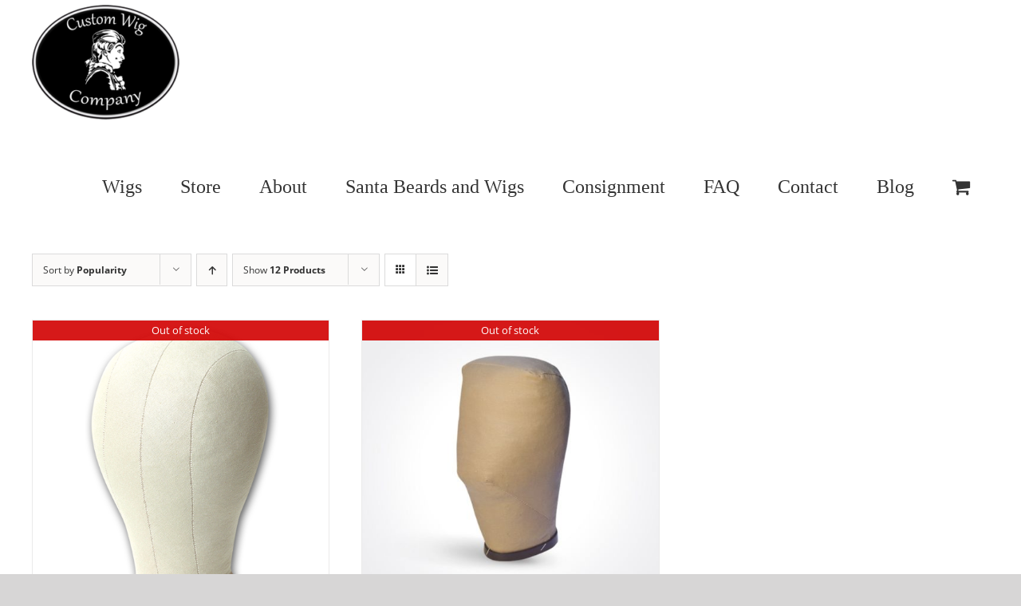

--- FILE ---
content_type: text/html; charset=UTF-8
request_url: https://customwigcompany.com/product-tag/canvas-wig-head/?product_count=12&product_order=desc&product_orderby=popularity&product_view=grid
body_size: 13865
content:
<!DOCTYPE html>
<html class="avada-html-layout-wide avada-html-header-position-top avada-html-is-archive" lang="en-US" prefix="og: http://ogp.me/ns# fb: http://ogp.me/ns/fb#">
<head>
	<meta http-equiv="X-UA-Compatible" content="IE=edge" />
	<meta http-equiv="Content-Type" content="text/html; charset=utf-8"/>
	<meta name="viewport" content="width=device-width, initial-scale=1" />
	<meta name='robots' content='index, follow, max-image-preview:large, max-snippet:-1, max-video-preview:-1' />
	<style>img:is([sizes="auto" i], [sizes^="auto," i]) { contain-intrinsic-size: 3000px 1500px }</style>
	
	<!-- This site is optimized with the Yoast SEO plugin v26.7 - https://yoast.com/wordpress/plugins/seo/ -->
	<title>canvas wig head Archives - Custom Wig Company</title>
	<link rel="canonical" href="https://customwigcompany.com/product-tag/canvas-wig-head/" />
	<meta property="og:locale" content="en_US" />
	<meta property="og:type" content="article" />
	<meta property="og:title" content="canvas wig head Archives - Custom Wig Company" />
	<meta property="og:url" content="https://customwigcompany.com/product-tag/canvas-wig-head/" />
	<meta property="og:site_name" content="Custom Wig Company" />
	<meta name="twitter:card" content="summary_large_image" />
	<script type="application/ld+json" class="yoast-schema-graph">{"@context":"https://schema.org","@graph":[{"@type":"CollectionPage","@id":"https://customwigcompany.com/product-tag/canvas-wig-head/","url":"https://customwigcompany.com/product-tag/canvas-wig-head/","name":"canvas wig head Archives - Custom Wig Company","isPartOf":{"@id":"https://customwigcompany.com/#website"},"primaryImageOfPage":{"@id":"https://customwigcompany.com/product-tag/canvas-wig-head/#primaryimage"},"image":{"@id":"https://customwigcompany.com/product-tag/canvas-wig-head/#primaryimage"},"thumbnailUrl":"https://customwigcompany.com/wp-content/uploads/2017/06/canvas-block.png","breadcrumb":{"@id":"https://customwigcompany.com/product-tag/canvas-wig-head/#breadcrumb"},"inLanguage":"en-US"},{"@type":"ImageObject","inLanguage":"en-US","@id":"https://customwigcompany.com/product-tag/canvas-wig-head/#primaryimage","url":"https://customwigcompany.com/wp-content/uploads/2017/06/canvas-block.png","contentUrl":"https://customwigcompany.com/wp-content/uploads/2017/06/canvas-block.png","width":500,"height":500,"caption":"Canvas wig block"},{"@type":"BreadcrumbList","@id":"https://customwigcompany.com/product-tag/canvas-wig-head/#breadcrumb","itemListElement":[{"@type":"ListItem","position":1,"name":"Home","item":"https://customwigcompany.com/"},{"@type":"ListItem","position":2,"name":"canvas wig head"}]},{"@type":"WebSite","@id":"https://customwigcompany.com/#website","url":"https://customwigcompany.com/","name":"Custom Wig Company","description":"your source for custom wigs, beards, and other hairgoods.","potentialAction":[{"@type":"SearchAction","target":{"@type":"EntryPoint","urlTemplate":"https://customwigcompany.com/?s={search_term_string}"},"query-input":{"@type":"PropertyValueSpecification","valueRequired":true,"valueName":"search_term_string"}}],"inLanguage":"en-US"}]}</script>
	<!-- / Yoast SEO plugin. -->


<link rel='dns-prefetch' href='//www.googletagmanager.com' />
<link rel='dns-prefetch' href='//fonts.googleapis.com' />
<link rel="alternate" type="application/rss+xml" title="Custom Wig Company &raquo; Feed" href="https://customwigcompany.com/feed/" />
<link rel="alternate" type="application/rss+xml" title="Custom Wig Company &raquo; Comments Feed" href="https://customwigcompany.com/comments/feed/" />
		
		
		
		
		
		<link rel="alternate" type="application/rss+xml" title="Custom Wig Company &raquo; canvas wig head Tag Feed" href="https://customwigcompany.com/product-tag/canvas-wig-head/feed/" />
<script type="text/javascript">
/* <![CDATA[ */
window._wpemojiSettings = {"baseUrl":"https:\/\/s.w.org\/images\/core\/emoji\/16.0.1\/72x72\/","ext":".png","svgUrl":"https:\/\/s.w.org\/images\/core\/emoji\/16.0.1\/svg\/","svgExt":".svg","source":{"concatemoji":"https:\/\/customwigcompany.com\/wp-includes\/js\/wp-emoji-release.min.js?ver=6.8.3"}};
/*! This file is auto-generated */
!function(s,n){var o,i,e;function c(e){try{var t={supportTests:e,timestamp:(new Date).valueOf()};sessionStorage.setItem(o,JSON.stringify(t))}catch(e){}}function p(e,t,n){e.clearRect(0,0,e.canvas.width,e.canvas.height),e.fillText(t,0,0);var t=new Uint32Array(e.getImageData(0,0,e.canvas.width,e.canvas.height).data),a=(e.clearRect(0,0,e.canvas.width,e.canvas.height),e.fillText(n,0,0),new Uint32Array(e.getImageData(0,0,e.canvas.width,e.canvas.height).data));return t.every(function(e,t){return e===a[t]})}function u(e,t){e.clearRect(0,0,e.canvas.width,e.canvas.height),e.fillText(t,0,0);for(var n=e.getImageData(16,16,1,1),a=0;a<n.data.length;a++)if(0!==n.data[a])return!1;return!0}function f(e,t,n,a){switch(t){case"flag":return n(e,"\ud83c\udff3\ufe0f\u200d\u26a7\ufe0f","\ud83c\udff3\ufe0f\u200b\u26a7\ufe0f")?!1:!n(e,"\ud83c\udde8\ud83c\uddf6","\ud83c\udde8\u200b\ud83c\uddf6")&&!n(e,"\ud83c\udff4\udb40\udc67\udb40\udc62\udb40\udc65\udb40\udc6e\udb40\udc67\udb40\udc7f","\ud83c\udff4\u200b\udb40\udc67\u200b\udb40\udc62\u200b\udb40\udc65\u200b\udb40\udc6e\u200b\udb40\udc67\u200b\udb40\udc7f");case"emoji":return!a(e,"\ud83e\udedf")}return!1}function g(e,t,n,a){var r="undefined"!=typeof WorkerGlobalScope&&self instanceof WorkerGlobalScope?new OffscreenCanvas(300,150):s.createElement("canvas"),o=r.getContext("2d",{willReadFrequently:!0}),i=(o.textBaseline="top",o.font="600 32px Arial",{});return e.forEach(function(e){i[e]=t(o,e,n,a)}),i}function t(e){var t=s.createElement("script");t.src=e,t.defer=!0,s.head.appendChild(t)}"undefined"!=typeof Promise&&(o="wpEmojiSettingsSupports",i=["flag","emoji"],n.supports={everything:!0,everythingExceptFlag:!0},e=new Promise(function(e){s.addEventListener("DOMContentLoaded",e,{once:!0})}),new Promise(function(t){var n=function(){try{var e=JSON.parse(sessionStorage.getItem(o));if("object"==typeof e&&"number"==typeof e.timestamp&&(new Date).valueOf()<e.timestamp+604800&&"object"==typeof e.supportTests)return e.supportTests}catch(e){}return null}();if(!n){if("undefined"!=typeof Worker&&"undefined"!=typeof OffscreenCanvas&&"undefined"!=typeof URL&&URL.createObjectURL&&"undefined"!=typeof Blob)try{var e="postMessage("+g.toString()+"("+[JSON.stringify(i),f.toString(),p.toString(),u.toString()].join(",")+"));",a=new Blob([e],{type:"text/javascript"}),r=new Worker(URL.createObjectURL(a),{name:"wpTestEmojiSupports"});return void(r.onmessage=function(e){c(n=e.data),r.terminate(),t(n)})}catch(e){}c(n=g(i,f,p,u))}t(n)}).then(function(e){for(var t in e)n.supports[t]=e[t],n.supports.everything=n.supports.everything&&n.supports[t],"flag"!==t&&(n.supports.everythingExceptFlag=n.supports.everythingExceptFlag&&n.supports[t]);n.supports.everythingExceptFlag=n.supports.everythingExceptFlag&&!n.supports.flag,n.DOMReady=!1,n.readyCallback=function(){n.DOMReady=!0}}).then(function(){return e}).then(function(){var e;n.supports.everything||(n.readyCallback(),(e=n.source||{}).concatemoji?t(e.concatemoji):e.wpemoji&&e.twemoji&&(t(e.twemoji),t(e.wpemoji)))}))}((window,document),window._wpemojiSettings);
/* ]]> */
</script>
<link rel='stylesheet' id='layerslider-css' href='https://customwigcompany.com/wp-content/plugins/LayerSlider/static/layerslider/css/layerslider.css?ver=6.7.6' type='text/css' media='all' />
<link rel='stylesheet' id='ls-google-fonts-css' href='https://fonts.googleapis.com/css?family=Lato:100,300,regular,700,900%7COpen+Sans:300%7CIndie+Flower:regular%7COswald:300,regular,700&#038;subset=latin%2Clatin-ext' type='text/css' media='all' />
<style id='wp-emoji-styles-inline-css' type='text/css'>

	img.wp-smiley, img.emoji {
		display: inline !important;
		border: none !important;
		box-shadow: none !important;
		height: 1em !important;
		width: 1em !important;
		margin: 0 0.07em !important;
		vertical-align: -0.1em !important;
		background: none !important;
		padding: 0 !important;
	}
</style>
<link rel='stylesheet' id='wp-block-library-css' href='https://customwigcompany.com/wp-includes/css/dist/block-library/style.min.css?ver=6.8.3' type='text/css' media='all' />
<style id='wp-block-library-theme-inline-css' type='text/css'>
.wp-block-audio :where(figcaption){color:#555;font-size:13px;text-align:center}.is-dark-theme .wp-block-audio :where(figcaption){color:#ffffffa6}.wp-block-audio{margin:0 0 1em}.wp-block-code{border:1px solid #ccc;border-radius:4px;font-family:Menlo,Consolas,monaco,monospace;padding:.8em 1em}.wp-block-embed :where(figcaption){color:#555;font-size:13px;text-align:center}.is-dark-theme .wp-block-embed :where(figcaption){color:#ffffffa6}.wp-block-embed{margin:0 0 1em}.blocks-gallery-caption{color:#555;font-size:13px;text-align:center}.is-dark-theme .blocks-gallery-caption{color:#ffffffa6}:root :where(.wp-block-image figcaption){color:#555;font-size:13px;text-align:center}.is-dark-theme :root :where(.wp-block-image figcaption){color:#ffffffa6}.wp-block-image{margin:0 0 1em}.wp-block-pullquote{border-bottom:4px solid;border-top:4px solid;color:currentColor;margin-bottom:1.75em}.wp-block-pullquote cite,.wp-block-pullquote footer,.wp-block-pullquote__citation{color:currentColor;font-size:.8125em;font-style:normal;text-transform:uppercase}.wp-block-quote{border-left:.25em solid;margin:0 0 1.75em;padding-left:1em}.wp-block-quote cite,.wp-block-quote footer{color:currentColor;font-size:.8125em;font-style:normal;position:relative}.wp-block-quote:where(.has-text-align-right){border-left:none;border-right:.25em solid;padding-left:0;padding-right:1em}.wp-block-quote:where(.has-text-align-center){border:none;padding-left:0}.wp-block-quote.is-large,.wp-block-quote.is-style-large,.wp-block-quote:where(.is-style-plain){border:none}.wp-block-search .wp-block-search__label{font-weight:700}.wp-block-search__button{border:1px solid #ccc;padding:.375em .625em}:where(.wp-block-group.has-background){padding:1.25em 2.375em}.wp-block-separator.has-css-opacity{opacity:.4}.wp-block-separator{border:none;border-bottom:2px solid;margin-left:auto;margin-right:auto}.wp-block-separator.has-alpha-channel-opacity{opacity:1}.wp-block-separator:not(.is-style-wide):not(.is-style-dots){width:100px}.wp-block-separator.has-background:not(.is-style-dots){border-bottom:none;height:1px}.wp-block-separator.has-background:not(.is-style-wide):not(.is-style-dots){height:2px}.wp-block-table{margin:0 0 1em}.wp-block-table td,.wp-block-table th{word-break:normal}.wp-block-table :where(figcaption){color:#555;font-size:13px;text-align:center}.is-dark-theme .wp-block-table :where(figcaption){color:#ffffffa6}.wp-block-video :where(figcaption){color:#555;font-size:13px;text-align:center}.is-dark-theme .wp-block-video :where(figcaption){color:#ffffffa6}.wp-block-video{margin:0 0 1em}:root :where(.wp-block-template-part.has-background){margin-bottom:0;margin-top:0;padding:1.25em 2.375em}
</style>
<style id='classic-theme-styles-inline-css' type='text/css'>
/*! This file is auto-generated */
.wp-block-button__link{color:#fff;background-color:#32373c;border-radius:9999px;box-shadow:none;text-decoration:none;padding:calc(.667em + 2px) calc(1.333em + 2px);font-size:1.125em}.wp-block-file__button{background:#32373c;color:#fff;text-decoration:none}
</style>
<link rel='stylesheet' id='wc-blocks-vendors-style-css' href='https://customwigcompany.com/wp-content/plugins/woocommerce/packages/woocommerce-blocks/build/wc-blocks-vendors-style.css?ver=8.7.5' type='text/css' media='all' />
<link rel='stylesheet' id='wc-blocks-style-css' href='https://customwigcompany.com/wp-content/plugins/woocommerce/packages/woocommerce-blocks/build/wc-blocks-style.css?ver=8.7.5' type='text/css' media='all' />
<style id='global-styles-inline-css' type='text/css'>
:root{--wp--preset--aspect-ratio--square: 1;--wp--preset--aspect-ratio--4-3: 4/3;--wp--preset--aspect-ratio--3-4: 3/4;--wp--preset--aspect-ratio--3-2: 3/2;--wp--preset--aspect-ratio--2-3: 2/3;--wp--preset--aspect-ratio--16-9: 16/9;--wp--preset--aspect-ratio--9-16: 9/16;--wp--preset--color--black: #000000;--wp--preset--color--cyan-bluish-gray: #abb8c3;--wp--preset--color--white: #ffffff;--wp--preset--color--pale-pink: #f78da7;--wp--preset--color--vivid-red: #cf2e2e;--wp--preset--color--luminous-vivid-orange: #ff6900;--wp--preset--color--luminous-vivid-amber: #fcb900;--wp--preset--color--light-green-cyan: #7bdcb5;--wp--preset--color--vivid-green-cyan: #00d084;--wp--preset--color--pale-cyan-blue: #8ed1fc;--wp--preset--color--vivid-cyan-blue: #0693e3;--wp--preset--color--vivid-purple: #9b51e0;--wp--preset--gradient--vivid-cyan-blue-to-vivid-purple: linear-gradient(135deg,rgba(6,147,227,1) 0%,rgb(155,81,224) 100%);--wp--preset--gradient--light-green-cyan-to-vivid-green-cyan: linear-gradient(135deg,rgb(122,220,180) 0%,rgb(0,208,130) 100%);--wp--preset--gradient--luminous-vivid-amber-to-luminous-vivid-orange: linear-gradient(135deg,rgba(252,185,0,1) 0%,rgba(255,105,0,1) 100%);--wp--preset--gradient--luminous-vivid-orange-to-vivid-red: linear-gradient(135deg,rgba(255,105,0,1) 0%,rgb(207,46,46) 100%);--wp--preset--gradient--very-light-gray-to-cyan-bluish-gray: linear-gradient(135deg,rgb(238,238,238) 0%,rgb(169,184,195) 100%);--wp--preset--gradient--cool-to-warm-spectrum: linear-gradient(135deg,rgb(74,234,220) 0%,rgb(151,120,209) 20%,rgb(207,42,186) 40%,rgb(238,44,130) 60%,rgb(251,105,98) 80%,rgb(254,248,76) 100%);--wp--preset--gradient--blush-light-purple: linear-gradient(135deg,rgb(255,206,236) 0%,rgb(152,150,240) 100%);--wp--preset--gradient--blush-bordeaux: linear-gradient(135deg,rgb(254,205,165) 0%,rgb(254,45,45) 50%,rgb(107,0,62) 100%);--wp--preset--gradient--luminous-dusk: linear-gradient(135deg,rgb(255,203,112) 0%,rgb(199,81,192) 50%,rgb(65,88,208) 100%);--wp--preset--gradient--pale-ocean: linear-gradient(135deg,rgb(255,245,203) 0%,rgb(182,227,212) 50%,rgb(51,167,181) 100%);--wp--preset--gradient--electric-grass: linear-gradient(135deg,rgb(202,248,128) 0%,rgb(113,206,126) 100%);--wp--preset--gradient--midnight: linear-gradient(135deg,rgb(2,3,129) 0%,rgb(40,116,252) 100%);--wp--preset--font-size--small: 15px;--wp--preset--font-size--medium: 20px;--wp--preset--font-size--large: 30px;--wp--preset--font-size--x-large: 42px;--wp--preset--font-size--normal: 20px;--wp--preset--font-size--xlarge: 40px;--wp--preset--font-size--huge: 60px;--wp--preset--spacing--20: 0.44rem;--wp--preset--spacing--30: 0.67rem;--wp--preset--spacing--40: 1rem;--wp--preset--spacing--50: 1.5rem;--wp--preset--spacing--60: 2.25rem;--wp--preset--spacing--70: 3.38rem;--wp--preset--spacing--80: 5.06rem;--wp--preset--shadow--natural: 6px 6px 9px rgba(0, 0, 0, 0.2);--wp--preset--shadow--deep: 12px 12px 50px rgba(0, 0, 0, 0.4);--wp--preset--shadow--sharp: 6px 6px 0px rgba(0, 0, 0, 0.2);--wp--preset--shadow--outlined: 6px 6px 0px -3px rgba(255, 255, 255, 1), 6px 6px rgba(0, 0, 0, 1);--wp--preset--shadow--crisp: 6px 6px 0px rgba(0, 0, 0, 1);}:where(.is-layout-flex){gap: 0.5em;}:where(.is-layout-grid){gap: 0.5em;}body .is-layout-flex{display: flex;}.is-layout-flex{flex-wrap: wrap;align-items: center;}.is-layout-flex > :is(*, div){margin: 0;}body .is-layout-grid{display: grid;}.is-layout-grid > :is(*, div){margin: 0;}:where(.wp-block-columns.is-layout-flex){gap: 2em;}:where(.wp-block-columns.is-layout-grid){gap: 2em;}:where(.wp-block-post-template.is-layout-flex){gap: 1.25em;}:where(.wp-block-post-template.is-layout-grid){gap: 1.25em;}.has-black-color{color: var(--wp--preset--color--black) !important;}.has-cyan-bluish-gray-color{color: var(--wp--preset--color--cyan-bluish-gray) !important;}.has-white-color{color: var(--wp--preset--color--white) !important;}.has-pale-pink-color{color: var(--wp--preset--color--pale-pink) !important;}.has-vivid-red-color{color: var(--wp--preset--color--vivid-red) !important;}.has-luminous-vivid-orange-color{color: var(--wp--preset--color--luminous-vivid-orange) !important;}.has-luminous-vivid-amber-color{color: var(--wp--preset--color--luminous-vivid-amber) !important;}.has-light-green-cyan-color{color: var(--wp--preset--color--light-green-cyan) !important;}.has-vivid-green-cyan-color{color: var(--wp--preset--color--vivid-green-cyan) !important;}.has-pale-cyan-blue-color{color: var(--wp--preset--color--pale-cyan-blue) !important;}.has-vivid-cyan-blue-color{color: var(--wp--preset--color--vivid-cyan-blue) !important;}.has-vivid-purple-color{color: var(--wp--preset--color--vivid-purple) !important;}.has-black-background-color{background-color: var(--wp--preset--color--black) !important;}.has-cyan-bluish-gray-background-color{background-color: var(--wp--preset--color--cyan-bluish-gray) !important;}.has-white-background-color{background-color: var(--wp--preset--color--white) !important;}.has-pale-pink-background-color{background-color: var(--wp--preset--color--pale-pink) !important;}.has-vivid-red-background-color{background-color: var(--wp--preset--color--vivid-red) !important;}.has-luminous-vivid-orange-background-color{background-color: var(--wp--preset--color--luminous-vivid-orange) !important;}.has-luminous-vivid-amber-background-color{background-color: var(--wp--preset--color--luminous-vivid-amber) !important;}.has-light-green-cyan-background-color{background-color: var(--wp--preset--color--light-green-cyan) !important;}.has-vivid-green-cyan-background-color{background-color: var(--wp--preset--color--vivid-green-cyan) !important;}.has-pale-cyan-blue-background-color{background-color: var(--wp--preset--color--pale-cyan-blue) !important;}.has-vivid-cyan-blue-background-color{background-color: var(--wp--preset--color--vivid-cyan-blue) !important;}.has-vivid-purple-background-color{background-color: var(--wp--preset--color--vivid-purple) !important;}.has-black-border-color{border-color: var(--wp--preset--color--black) !important;}.has-cyan-bluish-gray-border-color{border-color: var(--wp--preset--color--cyan-bluish-gray) !important;}.has-white-border-color{border-color: var(--wp--preset--color--white) !important;}.has-pale-pink-border-color{border-color: var(--wp--preset--color--pale-pink) !important;}.has-vivid-red-border-color{border-color: var(--wp--preset--color--vivid-red) !important;}.has-luminous-vivid-orange-border-color{border-color: var(--wp--preset--color--luminous-vivid-orange) !important;}.has-luminous-vivid-amber-border-color{border-color: var(--wp--preset--color--luminous-vivid-amber) !important;}.has-light-green-cyan-border-color{border-color: var(--wp--preset--color--light-green-cyan) !important;}.has-vivid-green-cyan-border-color{border-color: var(--wp--preset--color--vivid-green-cyan) !important;}.has-pale-cyan-blue-border-color{border-color: var(--wp--preset--color--pale-cyan-blue) !important;}.has-vivid-cyan-blue-border-color{border-color: var(--wp--preset--color--vivid-cyan-blue) !important;}.has-vivid-purple-border-color{border-color: var(--wp--preset--color--vivid-purple) !important;}.has-vivid-cyan-blue-to-vivid-purple-gradient-background{background: var(--wp--preset--gradient--vivid-cyan-blue-to-vivid-purple) !important;}.has-light-green-cyan-to-vivid-green-cyan-gradient-background{background: var(--wp--preset--gradient--light-green-cyan-to-vivid-green-cyan) !important;}.has-luminous-vivid-amber-to-luminous-vivid-orange-gradient-background{background: var(--wp--preset--gradient--luminous-vivid-amber-to-luminous-vivid-orange) !important;}.has-luminous-vivid-orange-to-vivid-red-gradient-background{background: var(--wp--preset--gradient--luminous-vivid-orange-to-vivid-red) !important;}.has-very-light-gray-to-cyan-bluish-gray-gradient-background{background: var(--wp--preset--gradient--very-light-gray-to-cyan-bluish-gray) !important;}.has-cool-to-warm-spectrum-gradient-background{background: var(--wp--preset--gradient--cool-to-warm-spectrum) !important;}.has-blush-light-purple-gradient-background{background: var(--wp--preset--gradient--blush-light-purple) !important;}.has-blush-bordeaux-gradient-background{background: var(--wp--preset--gradient--blush-bordeaux) !important;}.has-luminous-dusk-gradient-background{background: var(--wp--preset--gradient--luminous-dusk) !important;}.has-pale-ocean-gradient-background{background: var(--wp--preset--gradient--pale-ocean) !important;}.has-electric-grass-gradient-background{background: var(--wp--preset--gradient--electric-grass) !important;}.has-midnight-gradient-background{background: var(--wp--preset--gradient--midnight) !important;}.has-small-font-size{font-size: var(--wp--preset--font-size--small) !important;}.has-medium-font-size{font-size: var(--wp--preset--font-size--medium) !important;}.has-large-font-size{font-size: var(--wp--preset--font-size--large) !important;}.has-x-large-font-size{font-size: var(--wp--preset--font-size--x-large) !important;}
:where(.wp-block-post-template.is-layout-flex){gap: 1.25em;}:where(.wp-block-post-template.is-layout-grid){gap: 1.25em;}
:where(.wp-block-columns.is-layout-flex){gap: 2em;}:where(.wp-block-columns.is-layout-grid){gap: 2em;}
:root :where(.wp-block-pullquote){font-size: 1.5em;line-height: 1.6;}
</style>
<link rel='stylesheet' id='photocrati-image_protection-css-css' href='https://customwigcompany.com/wp-content/plugins/nextgen-gallery-pro/static/Display/ImageProtection/style.css?ver=6.8.3' type='text/css' media='all' />
<style id='woocommerce-inline-inline-css' type='text/css'>
.woocommerce form .form-row .required { visibility: visible; }
</style>
<link rel='stylesheet' id='fusion-dynamic-css-css' href='https://customwigcompany.com/wp-content/uploads/fusion-styles/8f66f5eb524f83e720e4428e05254912.min.css?ver=3.4.1' type='text/css' media='all' />
<script type="text/template" id="tmpl-variation-template">
	<div class="woocommerce-variation-description">{{{ data.variation.variation_description }}}</div>
	<div class="woocommerce-variation-price">{{{ data.variation.price_html }}}</div>
	<div class="woocommerce-variation-availability">{{{ data.variation.availability_html }}}</div>
</script>
<script type="text/template" id="tmpl-unavailable-variation-template">
	<p>Sorry, this product is unavailable. Please choose a different combination.</p>
</script>
<script type="text/javascript" id="layerslider-greensock-js-extra">
/* <![CDATA[ */
var LS_Meta = {"v":"6.7.6"};
/* ]]> */
</script>
<script type="text/javascript" src="https://customwigcompany.com/wp-content/plugins/LayerSlider/static/layerslider/js/greensock.js?ver=1.19.0" id="layerslider-greensock-js"></script>
<script type="text/javascript" src="https://customwigcompany.com/wp-includes/js/jquery/jquery.min.js?ver=3.7.1" id="jquery-core-js"></script>
<script type="text/javascript" src="https://customwigcompany.com/wp-includes/js/jquery/jquery-migrate.min.js?ver=3.4.1" id="jquery-migrate-js"></script>
<script type="text/javascript" src="https://customwigcompany.com/wp-content/plugins/LayerSlider/static/layerslider/js/layerslider.kreaturamedia.jquery.js?ver=6.7.6" id="layerslider-js"></script>
<script type="text/javascript" src="https://customwigcompany.com/wp-content/plugins/LayerSlider/static/layerslider/js/layerslider.transitions.js?ver=6.7.6" id="layerslider-transitions-js"></script>
<script type="text/javascript" src="https://customwigcompany.com/wp-content/plugins/nextgen-gallery-pro/static/Display/ImageProtection/pressure.js?ver=6.8.3" id="pressure-js"></script>
<script type="text/javascript" id="photocrati-image_protection-js-js-extra">
/* <![CDATA[ */
var photocrati_image_protection_global = {"enabled":"1"};
/* ]]> */
</script>
<script type="text/javascript" src="https://customwigcompany.com/wp-content/plugins/nextgen-gallery-pro/static/Display/ImageProtection/main.js?ver=2.2.0" id="photocrati-image_protection-js-js"></script>

<!-- Google tag (gtag.js) snippet added by Site Kit -->
<!-- Google Analytics snippet added by Site Kit -->
<script type="text/javascript" src="https://www.googletagmanager.com/gtag/js?id=G-39VF0E5ZLY" id="google_gtagjs-js" async></script>
<script type="text/javascript" id="google_gtagjs-js-after">
/* <![CDATA[ */
window.dataLayer = window.dataLayer || [];function gtag(){dataLayer.push(arguments);}
gtag("set","linker",{"domains":["customwigcompany.com"]});
gtag("js", new Date());
gtag("set", "developer_id.dZTNiMT", true);
gtag("config", "G-39VF0E5ZLY");
/* ]]> */
</script>
<meta name="generator" content="Powered by LayerSlider 6.7.6 - Multi-Purpose, Responsive, Parallax, Mobile-Friendly Slider Plugin for WordPress." />
<!-- LayerSlider updates and docs at: https://layerslider.kreaturamedia.com -->
<link rel="https://api.w.org/" href="https://customwigcompany.com/wp-json/" /><link rel="alternate" title="JSON" type="application/json" href="https://customwigcompany.com/wp-json/wp/v2/product_tag/954" /><link rel="EditURI" type="application/rsd+xml" title="RSD" href="https://customwigcompany.com/xmlrpc.php?rsd" />
<meta name="generator" content="Site Kit by Google 1.170.0" /><!-- HFCM by 99 Robots - Snippet # 1: FB pixle -->
<!-- Facebook Pixel Code -->
<script>
!function(f,b,e,v,n,t,s)
{if(f.fbq)return;n=f.fbq=function(){n.callMethod?
n.callMethod.apply(n,arguments):n.queue.push(arguments)};
if(!f._fbq)f._fbq=n;n.push=n;n.loaded=!0;n.version='2.0';
n.queue=[];t=b.createElement(e);t.async=!0;
t.src=v;s=b.getElementsByTagName(e)[0];
s.parentNode.insertBefore(t,s)}(window,document,'script',
'https://connect.facebook.net/en_US/fbevents.js');
 fbq('init', '124115994862598'); 
fbq('track', 'PageView');
fbq('track', 'ViewContent');
</script>
<noscript>
 <img height="1" width="1" 
src="https://www.facebook.com/tr?id=124115994862598&ev=PageView
&noscript=1"/>
</noscript>
<!-- End Facebook Pixel Code -->
<!-- /end HFCM by 99 Robots -->
<link rel="preload" href="https://customwigcompany.com/wp-content/themes/Avada/includes/lib/assets/fonts/icomoon/awb-icons.woff" as="font" type="font/woff" crossorigin><link rel="preload" href="//customwigcompany.com/wp-content/themes/Avada/includes/lib/assets/fonts/fontawesome/webfonts/fa-brands-400.woff2" as="font" type="font/woff2" crossorigin><link rel="preload" href="//customwigcompany.com/wp-content/themes/Avada/includes/lib/assets/fonts/fontawesome/webfonts/fa-regular-400.woff2" as="font" type="font/woff2" crossorigin><link rel="preload" href="//customwigcompany.com/wp-content/themes/Avada/includes/lib/assets/fonts/fontawesome/webfonts/fa-solid-900.woff2" as="font" type="font/woff2" crossorigin><style type="text/css" id="css-fb-visibility">@media screen and (max-width: 640px){.fusion-no-small-visibility{display:none !important;}body:not(.fusion-builder-ui-wireframe) .sm-text-align-center{text-align:center !important;}body:not(.fusion-builder-ui-wireframe) .sm-text-align-left{text-align:left !important;}body:not(.fusion-builder-ui-wireframe) .sm-text-align-right{text-align:right !important;}body:not(.fusion-builder-ui-wireframe) .sm-mx-auto{margin-left:auto !important;margin-right:auto !important;}body:not(.fusion-builder-ui-wireframe) .sm-ml-auto{margin-left:auto !important;}body:not(.fusion-builder-ui-wireframe) .sm-mr-auto{margin-right:auto !important;}body:not(.fusion-builder-ui-wireframe) .fusion-absolute-position-small{position:absolute;top:auto;width:100%;}}@media screen and (min-width: 641px) and (max-width: 1024px){.fusion-no-medium-visibility{display:none !important;}body:not(.fusion-builder-ui-wireframe) .md-text-align-center{text-align:center !important;}body:not(.fusion-builder-ui-wireframe) .md-text-align-left{text-align:left !important;}body:not(.fusion-builder-ui-wireframe) .md-text-align-right{text-align:right !important;}body:not(.fusion-builder-ui-wireframe) .md-mx-auto{margin-left:auto !important;margin-right:auto !important;}body:not(.fusion-builder-ui-wireframe) .md-ml-auto{margin-left:auto !important;}body:not(.fusion-builder-ui-wireframe) .md-mr-auto{margin-right:auto !important;}body:not(.fusion-builder-ui-wireframe) .fusion-absolute-position-medium{position:absolute;top:auto;width:100%;}}@media screen and (min-width: 1025px){.fusion-no-large-visibility{display:none !important;}body:not(.fusion-builder-ui-wireframe) .lg-text-align-center{text-align:center !important;}body:not(.fusion-builder-ui-wireframe) .lg-text-align-left{text-align:left !important;}body:not(.fusion-builder-ui-wireframe) .lg-text-align-right{text-align:right !important;}body:not(.fusion-builder-ui-wireframe) .lg-mx-auto{margin-left:auto !important;margin-right:auto !important;}body:not(.fusion-builder-ui-wireframe) .lg-ml-auto{margin-left:auto !important;}body:not(.fusion-builder-ui-wireframe) .lg-mr-auto{margin-right:auto !important;}body:not(.fusion-builder-ui-wireframe) .fusion-absolute-position-large{position:absolute;top:auto;width:100%;}}</style>	<noscript><style>.woocommerce-product-gallery{ opacity: 1 !important; }</style></noscript>
	
<!-- Google AdSense meta tags added by Site Kit -->
<meta name="google-adsense-platform-account" content="ca-host-pub-2644536267352236">
<meta name="google-adsense-platform-domain" content="sitekit.withgoogle.com">
<!-- End Google AdSense meta tags added by Site Kit -->
		<script type="text/javascript">
			var doc = document.documentElement;
			doc.setAttribute( 'data-useragent', navigator.userAgent );
		</script>
		<!-- Global site tag (gtag.js) - Google Analytics -->
<script async src="https://www.googletagmanager.com/gtag/js?id=UA-20276387-1"></script>
<script>
  window.dataLayer = window.dataLayer || [];
  function gtag(){dataLayer.push(arguments);}
  gtag('js', new Date());

  gtag('config', 'UA-20276387-1');
</script>
	</head>

<body class="archive tax-product_tag term-canvas-wig-head term-954 wp-theme-Avada theme-Avada woocommerce woocommerce-page woocommerce-no-js fusion-image-hovers fusion-pagination-sizing fusion-button_size-large fusion-button_type-flat fusion-button_span-no avada-image-rollover-circle-yes avada-image-rollover-yes avada-image-rollover-direction-left fusion-body ltr no-tablet-sticky-header no-mobile-sticky-header no-mobile-slidingbar no-mobile-totop avada-has-rev-slider-styles fusion-disable-outline fusion-sub-menu-fade mobile-logo-pos-left layout-wide-mode avada-has-boxed-modal-shadow- layout-scroll-offset-full avada-has-zero-margin-offset-top fusion-top-header menu-text-align-center fusion-woo-product-design-classic fusion-woo-shop-page-columns-4 fusion-woo-related-columns-4 fusion-woo-archive-page-columns-3 avada-has-woo-gallery-disabled woo-sale-badge-circle woo-outofstock-badge-top_bar mobile-menu-design-classic fusion-show-pagination-text fusion-header-layout-v1 avada-responsive avada-footer-fx-none avada-menu-highlight-style-background fusion-search-form-clean fusion-main-menu-search-overlay fusion-avatar-circle avada-dropdown-styles avada-blog-layout-medium avada-blog-archive-layout-large avada-header-shadow-no avada-menu-icon-position-left avada-has-megamenu-shadow avada-has-mobile-menu-search avada-has-breadcrumb-mobile-hidden avada-has-titlebar-hide avada-has-pagination-width_height avada-flyout-menu-direction-fade avada-ec-views-v1" >
		<a class="skip-link screen-reader-text" href="#content">Skip to content</a>

	<div id="boxed-wrapper">
		<div class="fusion-sides-frame"></div>
		<div id="wrapper" class="fusion-wrapper">
			<div id="home" style="position:relative;top:-1px;"></div>
			
				
			<header class="fusion-header-wrapper">
				<div class="fusion-header-v1 fusion-logo-alignment fusion-logo-left fusion-sticky-menu- fusion-sticky-logo- fusion-mobile-logo-  fusion-mobile-menu-design-classic">
					<div class="fusion-header-sticky-height"></div>
<div class="fusion-header">
	<div class="fusion-row">
					<div class="fusion-logo" data-margin-top="6px" data-margin-bottom="6px" data-margin-left="0px" data-margin-right="0px">
			<a class="fusion-logo-link"  href="https://customwigcompany.com/" >

						<!-- standard logo -->
			<img src="https://customwigcompany.com/wp-content/uploads/2012/09/cropped-Logooval3-e1634755269169.png" srcset="https://customwigcompany.com/wp-content/uploads/2012/09/cropped-Logooval3-e1634755269169.png 1x" width="185" height="144" alt="Custom Wig Company Logo" data-retina_logo_url="" class="fusion-standard-logo" />

			
					</a>
		</div>		<nav class="fusion-main-menu" aria-label="Main Menu"><div class="fusion-overlay-search">		<form role="search" class="searchform fusion-search-form  fusion-search-form-clean" method="get" action="https://customwigcompany.com/">
			<div class="fusion-search-form-content">

				
				<div class="fusion-search-field search-field">
					<label><span class="screen-reader-text">Search for:</span>
													<input type="search" value="" name="s" class="s" placeholder="Search..." required aria-required="true" aria-label="Search..."/>
											</label>
				</div>
				<div class="fusion-search-button search-button">
					<input type="submit" class="fusion-search-submit searchsubmit" aria-label="Search" value="&#xf002;" />
									</div>

				
			</div>


			
		</form>
		<div class="fusion-search-spacer"></div><a href="#" role="button" aria-label="Close Search" class="fusion-close-search"></a></div><ul id="menu-main-menu" class="fusion-menu"><li  id="menu-item-3148"  class="menu-item menu-item-type-custom menu-item-object-custom menu-item-has-children menu-item-3148 fusion-dropdown-menu"  data-item-id="3148"><a  href="#" class="fusion-background-highlight"><span class="menu-text">Wigs</span></a><ul class="sub-menu"><li  id="menu-item-3165"  class="menu-item menu-item-type-post_type menu-item-object-page menu-item-3165 fusion-dropdown-submenu" ><a  href="https://customwigcompany.com/santa-beards-wigs/" class="fusion-background-highlight"><span>Santa</span></a></li><li  id="menu-item-6620"  class="menu-item menu-item-type-post_type menu-item-object-page menu-item-6620 fusion-dropdown-submenu" ><a  href="https://customwigcompany.com/santa-care-enrollment/" class="fusion-background-highlight"><span>Santa Care 2026</span></a></li><li  id="menu-item-6307"  class="menu-item menu-item-type-post_type menu-item-object-page menu-item-6307 fusion-dropdown-submenu" ><a  href="https://customwigcompany.com/custom-wigs-for-tribute-artists/" class="fusion-background-highlight"><span>Tribute Artists</span></a></li><li  id="menu-item-2481"  class="menu-item menu-item-type-post_type menu-item-object-page menu-item-2481 fusion-dropdown-submenu" ><a  href="https://customwigcompany.com/historical-wigs/" class="fusion-background-highlight"><span>Historical</span></a></li><li  id="menu-item-2473"  class="menu-item menu-item-type-post_type menu-item-object-page menu-item-2473 fusion-dropdown-submenu" ><a  href="https://customwigcompany.com/famous-figures/" class="fusion-background-highlight"><span>Famous Figures</span></a></li><li  id="menu-item-3186"  class="menu-item menu-item-type-post_type menu-item-object-page menu-item-3186 fusion-dropdown-submenu" ><a  href="https://customwigcompany.com/custom-doll-wigs/" class="fusion-background-highlight"><span>Display and Doll</span></a></li><li  id="menu-item-2474"  class="menu-item menu-item-type-post_type menu-item-object-page menu-item-2474 fusion-dropdown-submenu" ><a  href="https://customwigcompany.com/cosplay/" class="fusion-background-highlight"><span>Cosplay</span></a></li><li  id="menu-item-5651"  class="menu-item menu-item-type-post_type menu-item-object-page menu-item-5651 fusion-dropdown-submenu" ><a  href="https://customwigcompany.com/group-sales-wigs-for-a-group/" class="fusion-background-highlight"><span>Group &#038; Multi-Piece Orders</span></a></li><li  id="menu-item-5624"  class="menu-item menu-item-type-post_type menu-item-object-page menu-item-5624 fusion-dropdown-submenu" ><a  href="https://customwigcompany.com/caring-for-custom-wigs/" class="fusion-background-highlight"><span>Client Services</span></a></li><li  id="menu-item-3755"  class="menu-item menu-item-type-post_type menu-item-object-page menu-item-3755 fusion-dropdown-submenu" ><a  href="https://customwigcompany.com/why-a-custom-wig/" class="fusion-background-highlight"><span>Why a Custom Wig?</span></a></li></ul></li><li  id="menu-item-3259"  class="menu-item menu-item-type-post_type menu-item-object-page menu-item-has-children menu-item-3259 fusion-dropdown-menu"  data-item-id="3259"><a  href="https://customwigcompany.com/shop/" class="fusion-background-highlight"><span class="menu-text">Store</span></a><ul class="sub-menu"><li  id="menu-item-4443"  class="menu-item menu-item-type-taxonomy menu-item-object-product_cat menu-item-4443 fusion-dropdown-submenu" ><a  href="https://customwigcompany.com/product-category/wig-accessories/" class="fusion-background-highlight"><span>Wig Styling Tools &#038; Accessories</span></a></li><li  id="menu-item-5503"  class="menu-item menu-item-type-taxonomy menu-item-object-product_cat menu-item-5503 fusion-dropdown-submenu" ><a  href="https://customwigcompany.com/product-category/wig-tape/" class="fusion-background-highlight"><span>Wig, Beard &#038; Mustache Tape</span></a></li><li  id="menu-item-5504"  class="menu-item menu-item-type-taxonomy menu-item-object-product_cat menu-item-5504 fusion-dropdown-submenu" ><a  href="https://customwigcompany.com/product-category/products-for-santa/" class="fusion-background-highlight"><span>Products for Santa</span></a></li><li  id="menu-item-5505"  class="menu-item menu-item-type-taxonomy menu-item-object-product_cat menu-item-5505 fusion-dropdown-submenu" ><a  href="https://customwigcompany.com/product-category/canvas-blocks-2/" class="fusion-background-highlight"><span>Canvas Blocks</span></a></li><li  id="menu-item-4444"  class="menu-item menu-item-type-taxonomy menu-item-object-product_cat menu-item-4444 fusion-dropdown-submenu" ><a  href="https://customwigcompany.com/product-category/gift-certificate/" class="fusion-background-highlight"><span>Gift Certificate</span></a></li><li  id="menu-item-5409"  class="menu-item menu-item-type-post_type menu-item-object-page menu-item-5409 fusion-dropdown-submenu" ><a  href="https://customwigcompany.com/wig-supplies-items-recommendations/" class="fusion-background-highlight"><span>Other Wig Supplies</span></a></li></ul></li><li  id="menu-item-3146"  class="menu-item menu-item-type-custom menu-item-object-custom menu-item-has-children menu-item-3146 fusion-dropdown-menu"  data-item-id="3146"><a  href="#" class="fusion-background-highlight"><span class="menu-text">About</span></a><ul class="sub-menu"><li  id="menu-item-3147"  class="menu-item menu-item-type-post_type menu-item-object-page menu-item-has-children menu-item-3147 fusion-dropdown-submenu" ><a  href="https://customwigcompany.com/about-custom-wig-company/" class="fusion-background-highlight"><span>About Custom Wig Company</span></a><ul class="sub-menu"><li  id="menu-item-2486"  class="menu-item menu-item-type-post_type menu-item-object-page menu-item-2486" ><a  href="https://customwigcompany.com/people/" class="fusion-background-highlight"><span>People</span></a></li></ul></li><li  id="menu-item-6724"  class="menu-item menu-item-type-post_type menu-item-object-page menu-item-6724 fusion-dropdown-submenu" ><a  href="https://customwigcompany.com/work-with-us/" class="fusion-background-highlight"><span>Work with Us</span></a></li><li  id="menu-item-4141"  class="menu-item menu-item-type-post_type menu-item-object-page menu-item-4141 fusion-dropdown-submenu" ><a  href="https://customwigcompany.com/our-process/" class="fusion-background-highlight"><span>Process</span></a></li><li  id="menu-item-2480"  class="menu-item menu-item-type-post_type menu-item-object-page menu-item-2480 fusion-dropdown-submenu" ><a  href="https://customwigcompany.com/policies/" class="fusion-background-highlight"><span>Policies</span></a></li><li  id="menu-item-5118"  class="menu-item menu-item-type-post_type menu-item-object-page menu-item-5118 fusion-dropdown-submenu" ><a  href="https://customwigcompany.com/terms-of-site/" class="fusion-background-highlight"><span>Terms of Site</span></a></li><li  id="menu-item-5119"  class="menu-item menu-item-type-post_type menu-item-object-page menu-item-5119 fusion-dropdown-submenu" ><a  href="https://customwigcompany.com/privacy-policy/" class="fusion-background-highlight"><span>Privacy Policy</span></a></li><li  id="menu-item-5658"  class="menu-item menu-item-type-post_type menu-item-object-page menu-item-5658 fusion-dropdown-submenu" ><a  href="https://customwigcompany.com/custom-wig-company-mailing-list/" class="fusion-background-highlight"><span>Join Our Mailing List</span></a></li></ul></li><li  id="menu-item-6660"  class="menu-item menu-item-type-post_type menu-item-object-page menu-item-6660"  data-item-id="6660"><a  href="https://customwigcompany.com/santa-beards-wigs/" class="fusion-background-highlight"><span class="menu-text">Santa Beards and Wigs</span></a></li><li  id="menu-item-5855"  class="menu-item menu-item-type-post_type menu-item-object-page menu-item-has-children menu-item-5855 fusion-dropdown-menu"  data-item-id="5855"><a  href="https://customwigcompany.com/wig-consignment/" class="fusion-background-highlight"><span class="menu-text">Consignment</span></a><ul class="sub-menu"><li  id="menu-item-5881"  class="menu-item menu-item-type-taxonomy menu-item-object-product_cat menu-item-5881 fusion-dropdown-submenu" ><a  href="https://customwigcompany.com/product-category/cwc-vault-wigs-and-facial-hair/" class="fusion-background-highlight"><span>Shop Consigned Pieces</span></a></li></ul></li><li  id="menu-item-5420"  class="menu-item menu-item-type-post_type menu-item-object-page menu-item-5420"  data-item-id="5420"><a  href="https://customwigcompany.com/general-faq/" class="fusion-background-highlight"><span class="menu-text">FAQ</span></a></li><li  id="menu-item-2484"  class="menu-item menu-item-type-post_type menu-item-object-page menu-item-2484"  data-item-id="2484"><a  href="https://customwigcompany.com/contact-custom-wig-company/" class="fusion-background-highlight"><span class="menu-text">Contact</span></a></li><li  id="menu-item-4831"  class="menu-item menu-item-type-post_type menu-item-object-page menu-item-4831"  data-item-id="4831"><a  href="https://customwigcompany.com/words-of-wigsdom/" class="fusion-background-highlight"><span class="menu-text">Blog</span></a></li><li class="fusion-custom-menu-item fusion-menu-cart fusion-main-menu-cart"><a class="fusion-main-menu-icon" href="https://customwigcompany.com/cart/"><span class="menu-text" aria-label="View Cart"></span></a></li></ul></nav>
<nav class="fusion-mobile-nav-holder fusion-mobile-menu-text-align-left" aria-label="Main Menu Mobile"></nav>

		
<div class="fusion-clearfix"></div>
<div class="fusion-mobile-menu-search">
			<form role="search" class="searchform fusion-search-form  fusion-search-form-clean" method="get" action="https://customwigcompany.com/">
			<div class="fusion-search-form-content">

				
				<div class="fusion-search-field search-field">
					<label><span class="screen-reader-text">Search for:</span>
													<input type="search" value="" name="s" class="s" placeholder="Search..." required aria-required="true" aria-label="Search..."/>
											</label>
				</div>
				<div class="fusion-search-button search-button">
					<input type="submit" class="fusion-search-submit searchsubmit" aria-label="Search" value="&#xf002;" />
									</div>

				
			</div>


			
		</form>
		</div>
			</div>
</div>
				</div>
				<div class="fusion-clearfix"></div>
			</header>
							
						<div id="sliders-container" class="fusion-slider-visibility">
					</div>
				
				
			
			
						<main id="main" class="clearfix ">
				<div class="fusion-row" style="">
		<div class="woocommerce-container">
			<section id="content"class="full-width" style="width: 100%;">
		<header class="woocommerce-products-header">
	
	</header>
<div class="woocommerce-notices-wrapper"></div>
<div class="catalog-ordering fusion-clearfix">
			<div class="orderby-order-container">
			<ul class="orderby order-dropdown">
				<li>
					<span class="current-li">
						<span class="current-li-content">
														<a aria-haspopup="true">Sort by <strong>Popularity</strong></a>
						</span>
					</span>
					<ul>
																			<li class="">
																<a href="?product_count=12&product_order=desc&product_orderby=default&product_view=grid">Sort by <strong>Default Order</strong></a>
							</li>
												<li class="">
														<a href="?product_count=12&product_order=desc&product_orderby=name&product_view=grid">Sort by <strong>Name</strong></a>
						</li>
						<li class="">
														<a href="?product_count=12&product_order=desc&product_orderby=price&product_view=grid">Sort by <strong>Price</strong></a>
						</li>
						<li class="">
														<a href="?product_count=12&product_order=desc&product_orderby=date&product_view=grid">Sort by <strong>Date</strong></a>
						</li>
						<li class="current">
														<a href="?product_count=12&product_order=desc&product_orderby=popularity&product_view=grid">Sort by <strong>Popularity</strong></a>
						</li>

													<li class="">
																<a href="?product_count=12&product_order=desc&product_orderby=rating&product_view=grid">Sort by <strong>Rating</strong></a>
							</li>
											</ul>
				</li>
			</ul>

			<ul class="order">
															<li class="desc"><a aria-label="Ascending order" aria-haspopup="true" href="?product_count=12&product_order=asc&product_orderby=popularity&product_view=grid"><i class="awb-icon-arrow-down2 icomoon-up" aria-hidden="true"></i></a></li>
												</ul>
		</div>

		<ul class="sort-count order-dropdown">
			<li>
				<span class="current-li">
					<a aria-haspopup="true">
						Show <strong>12 Products</strong>						</a>
					</span>
				<ul>
					<li class="current">
						<a href="?product_count=12&product_order=desc&product_orderby=popularity&product_view=grid">
							Show <strong>12 Products</strong>						</a>
					</li>
					<li class="">
						<a href="?product_count=24&product_order=desc&product_orderby=popularity&product_view=grid">
							Show <strong>24 Products</strong>						</a>
					</li>
					<li class="">
						<a href="?product_count=36&product_order=desc&product_orderby=popularity&product_view=grid">
							Show <strong>36 Products</strong>						</a>
					</li>
				</ul>
			</li>
		</ul>
	
																<ul class="fusion-grid-list-view">
			<li class="fusion-grid-view-li active-view">
				<a class="fusion-grid-view" aria-label="View as grid" aria-haspopup="true" href="?product_count=12&product_order=desc&product_orderby=popularity&product_view=grid"><i class="awb-icon-grid icomoon-grid" aria-hidden="true"></i></a>
			</li>
			<li class="fusion-list-view-li">
				<a class="fusion-list-view" aria-haspopup="true" aria-label="View as list" href="?product_count=12&product_order=desc&product_orderby=popularity&product_view=list"><i class="awb-icon-list icomoon-list" aria-hidden="true"></i></a>
			</li>
		</ul>
	</div>
<ul class="products clearfix products-3">
<li class="product type-product post-4229 status-publish first outofstock product_cat-canvas-blocks-2 product_cat-wig-accessories product_tag-canvas-wig-head product_tag-wig-block product_tag-wig-head has-post-thumbnail purchasable product-type-simple product-grid-view">
	<div class="fusion-product-wrapper">
<a href="https://customwigcompany.com/product/canvas-wig-block/" class="product-images" aria-label="Canvas Wig Block for Wig Styling or Storage">
<div class="fusion-woo-badges-wrapper">
	<div class="fusion-out-of-stock">
		<div class="fusion-position-text">
			Out of stock		</div>
	</div>
</div><div class="featured-image">
		<img width="500" height="500" src="https://customwigcompany.com/wp-content/uploads/2017/06/canvas-block.png" class="attachment-shop_catalog size-shop_catalog wp-post-image" alt="canvas wig block, wig head, canvas wig head" decoding="async" fetchpriority="high" srcset="https://customwigcompany.com/wp-content/uploads/2017/06/canvas-block-100x100.png 100w, https://customwigcompany.com/wp-content/uploads/2017/06/canvas-block-109x109.png 109w, https://customwigcompany.com/wp-content/uploads/2017/06/canvas-block-150x150.png 150w, https://customwigcompany.com/wp-content/uploads/2017/06/canvas-block-174x174.png 174w, https://customwigcompany.com/wp-content/uploads/2017/06/canvas-block-200x200.png 200w, https://customwigcompany.com/wp-content/uploads/2017/06/canvas-block-277x277.png 277w, https://customwigcompany.com/wp-content/uploads/2017/06/canvas-block-300x300.png 300w, https://customwigcompany.com/wp-content/uploads/2017/06/canvas-block-370x370.png 370w, https://customwigcompany.com/wp-content/uploads/2017/06/canvas-block-375x375.png 375w, https://customwigcompany.com/wp-content/uploads/2017/06/canvas-block-385x385.png 385w, https://customwigcompany.com/wp-content/uploads/2017/06/canvas-block.png 500w" sizes="(max-width: 500px) 100vw, 500px" />
						<div class="cart-loading"><i class="awb-icon-spinner" aria-hidden="true"></i></div>
			</div>
</a>
<div class="fusion-product-content">
	<div class="product-details">
		<div class="product-details-container">
<h3 class="product-title">
	<a href="https://customwigcompany.com/product/canvas-wig-block/">
		Canvas Wig Block for Wig Styling or Storage	</a>
</h3>
<div class="fusion-price-rating">

	<span class="price"><span class="woocommerce-Price-amount amount"><bdi><span class="woocommerce-Price-currencySymbol">&#36;</span>40.00</bdi></span></span>
		</div>
	</div>
</div>


	<div class="product-buttons">
		<div class="fusion-content-sep sep-double sep-solid"></div>
		<div class="product-buttons-container clearfix">

<a href="https://customwigcompany.com/product/canvas-wig-block/" class="show_details_button" style="float:none;max-width:none;text-align:center;">
	Details</a>


	</div>
	</div>

	</div> </div>
</li>
<li class="product type-product post-5410 status-publish outofstock product_cat-canvas-blocks-2 product_tag-canvas-wig-head product_tag-wig-block product_tag-wig-head has-post-thumbnail purchasable product-type-simple product-grid-view">
	<div class="fusion-product-wrapper">
<a href="https://customwigcompany.com/product/canvas-chin-block-for-beard-styling-or-storage/" class="product-images" aria-label="Canvas Chin Block for Beard Styling or Storage">
<div class="fusion-woo-badges-wrapper">
	<div class="fusion-out-of-stock">
		<div class="fusion-position-text">
			Out of stock		</div>
	</div>
</div><div class="featured-image">
		<img width="500" height="500" src="https://customwigcompany.com/wp-content/uploads/2021/11/canvas-chin-block--500x500.jpeg" class="attachment-shop_catalog size-shop_catalog wp-post-image" alt="CANVAS CHIN BLOCK FOR STYLING FACIAL HAIR" decoding="async" srcset="https://customwigcompany.com/wp-content/uploads/2021/11/canvas-chin-block--66x66.jpeg 66w, https://customwigcompany.com/wp-content/uploads/2021/11/canvas-chin-block--150x150.jpeg 150w, https://customwigcompany.com/wp-content/uploads/2021/11/canvas-chin-block--200x200.jpeg 200w, https://customwigcompany.com/wp-content/uploads/2021/11/canvas-chin-block--500x500.jpeg 500w" sizes="(max-width: 500px) 100vw, 500px" />
						<div class="cart-loading"><i class="awb-icon-spinner" aria-hidden="true"></i></div>
			</div>
</a>
<div class="fusion-product-content">
	<div class="product-details">
		<div class="product-details-container">
<h3 class="product-title">
	<a href="https://customwigcompany.com/product/canvas-chin-block-for-beard-styling-or-storage/">
		Canvas Chin Block for Beard Styling or Storage	</a>
</h3>
<div class="fusion-price-rating">

	<span class="price"><span class="woocommerce-Price-amount amount"><bdi><span class="woocommerce-Price-currencySymbol">&#36;</span>65.00</bdi></span></span>
		</div>
	</div>
</div>


	<div class="product-buttons">
		<div class="fusion-content-sep sep-double sep-solid"></div>
		<div class="product-buttons-container clearfix">

<a href="https://customwigcompany.com/product/canvas-chin-block-for-beard-styling-or-storage/" class="show_details_button" style="float:none;max-width:none;text-align:center;">
	Details</a>


	</div>
	</div>

	</div> </div>
</li>
</ul>

	</section>
</div>
						<div class="fusion-woocommerce-quick-view-overlay"></div>
<div class="fusion-woocommerce-quick-view-container quick-view woocommerce">
	<script type="text/javascript">
		var quickViewNonce =  'f8cf538806';
	</script>

	<div class="fusion-wqv-close">
		<button type="button"><span class="screen-reader-text">Close product quick view</span>&times;</button>
	</div>

	<div class="fusion-wqv-loader product">
		<h2 class="product_title entry-title"></h2>
		<div class="fusion-price-rating">
			<div class="price"></div>
			<div class="star-rating"></div>
		</div>
		<div class="fusion-slider-loading"></div>
	</div>

	<div class="fusion-wqv-preview-image"></div>

	<div class="fusion-wqv-content">
		<div class="product">
			<div class="woocommerce-product-gallery"></div>

			<div class="summary entry-summary scrollable">
				<div class="summary-content"></div>
			</div>
		</div>
	</div>
</div>

					</div>  <!-- fusion-row -->
				</main>  <!-- #main -->
				
				
								
					
		<div class="fusion-footer">
					
	<footer class="fusion-footer-widget-area fusion-widget-area">
		<div class="fusion-row">
			<div class="fusion-columns fusion-columns-4 fusion-widget-area">
				
																									<div class="fusion-column col-lg-3 col-md-3 col-sm-3">
													</div>
																										<div class="fusion-column col-lg-3 col-md-3 col-sm-3">
													</div>
																										<div class="fusion-column col-lg-3 col-md-3 col-sm-3">
													</div>
																										<div class="fusion-column fusion-column-last col-lg-3 col-md-3 col-sm-3">
													</div>
																											
				<div class="fusion-clearfix"></div>
			</div> <!-- fusion-columns -->
		</div> <!-- fusion-row -->
	</footer> <!-- fusion-footer-widget-area -->

	
	<footer id="footer" class="fusion-footer-copyright-area">
		<div class="fusion-row">
			<div class="fusion-copyright-content">

				<div class="fusion-copyright-notice">
		<div>
		Copyright 2012 - 2021 | <a href="https://bit.ly/2YJkGCr">Avada Website Builder</a> by <a href="https://theme-fusion.com">ThemeFusion</a> | All Rights Reserved | Powered by <a href="https://wordpress.org">WordPress</a>	</div>
</div>
<div class="fusion-social-links-footer">
	<div class="fusion-social-networks"><div class="fusion-social-networks-wrapper"><a  class="fusion-social-network-icon fusion-tooltip fusion-facebook awb-icon-facebook" style data-placement="top" data-title="Facebook" data-toggle="tooltip" title="Facebook" href="#" target="_blank" rel="noopener noreferrer"><span class="screen-reader-text">Facebook</span></a><a  class="fusion-social-network-icon fusion-tooltip fusion-twitter awb-icon-twitter" style data-placement="top" data-title="Twitter" data-toggle="tooltip" title="Twitter" href="#" target="_blank" rel="noopener noreferrer"><span class="screen-reader-text">Twitter</span></a><a  class="fusion-social-network-icon fusion-tooltip fusion-instagram awb-icon-instagram" style data-placement="top" data-title="Instagram" data-toggle="tooltip" title="Instagram" href="#" target="_blank" rel="noopener noreferrer"><span class="screen-reader-text">Instagram</span></a><a  class="fusion-social-network-icon fusion-tooltip fusion-pinterest awb-icon-pinterest" style data-placement="top" data-title="Pinterest" data-toggle="tooltip" title="Pinterest" href="#" target="_blank" rel="noopener noreferrer"><span class="screen-reader-text">Pinterest</span></a></div></div></div>

			</div> <!-- fusion-fusion-copyright-content -->
		</div> <!-- fusion-row -->
	</footer> <!-- #footer -->
		</div> <!-- fusion-footer -->

		
					<div class="fusion-sliding-bar-wrapper">
											</div>

												</div> <!-- wrapper -->
		</div> <!-- #boxed-wrapper -->
		<div class="fusion-top-frame"></div>
		<div class="fusion-bottom-frame"></div>
		<div class="fusion-boxed-shadow"></div>
		<a class="fusion-one-page-text-link fusion-page-load-link" tabindex="-1" href="#" aria-hidden="true"></a>

		<div class="avada-footer-scripts">
			<script type="speculationrules">
{"prefetch":[{"source":"document","where":{"and":[{"href_matches":"\/*"},{"not":{"href_matches":["\/wp-*.php","\/wp-admin\/*","\/wp-content\/uploads\/*","\/wp-content\/*","\/wp-content\/plugins\/*","\/wp-content\/themes\/Avada\/*","\/*\\?(.+)"]}},{"not":{"selector_matches":"a[rel~=\"nofollow\"]"}},{"not":{"selector_matches":".no-prefetch, .no-prefetch a"}}]},"eagerness":"conservative"}]}
</script>
<script type="text/javascript">var fusionNavIsCollapsed=function(e){var t;window.innerWidth<=e.getAttribute("data-breakpoint")?(e.classList.add("collapse-enabled"),e.classList.contains("expanded")||(e.setAttribute("aria-expanded","false"),window.dispatchEvent(new Event("fusion-mobile-menu-collapsed",{bubbles:!0,cancelable:!0})))):(null!==e.querySelector(".menu-item-has-children.expanded .fusion-open-nav-submenu-on-click")&&e.querySelector(".menu-item-has-children.expanded .fusion-open-nav-submenu-on-click").click(),e.classList.remove("collapse-enabled"),e.setAttribute("aria-expanded","true"),null!==e.querySelector(".fusion-custom-menu")&&e.querySelector(".fusion-custom-menu").removeAttribute("style")),e.classList.add("no-wrapper-transition"),clearTimeout(t),t=setTimeout(()=>{e.classList.remove("no-wrapper-transition")},400),e.classList.remove("loading")},fusionRunNavIsCollapsed=function(){var e,t=document.querySelectorAll(".fusion-menu-element-wrapper");for(e=0;e<t.length;e++)fusionNavIsCollapsed(t[e])};function avadaGetScrollBarWidth(){var e,t,n,s=document.createElement("p");return s.style.width="100%",s.style.height="200px",(e=document.createElement("div")).style.position="absolute",e.style.top="0px",e.style.left="0px",e.style.visibility="hidden",e.style.width="200px",e.style.height="150px",e.style.overflow="hidden",e.appendChild(s),document.body.appendChild(e),t=s.offsetWidth,e.style.overflow="scroll",t==(n=s.offsetWidth)&&(n=e.clientWidth),document.body.removeChild(e),t-n}fusionRunNavIsCollapsed(),window.addEventListener("fusion-resize-horizontal",fusionRunNavIsCollapsed);</script><script type="application/ld+json">{"@context":"https:\/\/schema.org\/","@type":"BreadcrumbList","itemListElement":[{"@type":"ListItem","position":1,"item":{"name":"Home","@id":"https:\/\/customwigcompany.com"}},{"@type":"ListItem","position":2,"item":{"name":"Products tagged &amp;ldquo;canvas wig head&amp;rdquo;","@id":"https:\/\/customwigcompany.com\/product-tag\/canvas-wig-head\/"}}]}</script>	<script type="text/javascript">
		(function () {
			var c = document.body.className;
			c = c.replace(/woocommerce-no-js/, 'woocommerce-js');
			document.body.className = c;
		})();
	</script>
	<script type="text/javascript" src="https://customwigcompany.com/wp-content/plugins/woocommerce/assets/js/jquery-blockui/jquery.blockUI.min.js?ver=2.7.0-wc.7.1.0" id="jquery-blockui-js"></script>
<script type="text/javascript" id="wc-add-to-cart-js-extra">
/* <![CDATA[ */
var wc_add_to_cart_params = {"ajax_url":"\/wp-admin\/admin-ajax.php","wc_ajax_url":"\/?wc-ajax=%%endpoint%%","i18n_view_cart":"View cart","cart_url":"https:\/\/customwigcompany.com\/cart\/","is_cart":"","cart_redirect_after_add":"yes"};
/* ]]> */
</script>
<script type="text/javascript" src="https://customwigcompany.com/wp-content/plugins/woocommerce/assets/js/frontend/add-to-cart.min.js?ver=7.1.0" id="wc-add-to-cart-js"></script>
<script type="text/javascript" src="https://customwigcompany.com/wp-content/plugins/woocommerce/assets/js/js-cookie/js.cookie.min.js?ver=2.1.4-wc.7.1.0" id="js-cookie-js"></script>
<script type="text/javascript" id="woocommerce-js-extra">
/* <![CDATA[ */
var woocommerce_params = {"ajax_url":"\/wp-admin\/admin-ajax.php","wc_ajax_url":"\/?wc-ajax=%%endpoint%%"};
/* ]]> */
</script>
<script type="text/javascript" src="https://customwigcompany.com/wp-content/plugins/woocommerce/assets/js/frontend/woocommerce.min.js?ver=7.1.0" id="woocommerce-js"></script>
<script type="text/javascript" id="wc-cart-fragments-js-extra">
/* <![CDATA[ */
var wc_cart_fragments_params = {"ajax_url":"\/wp-admin\/admin-ajax.php","wc_ajax_url":"\/?wc-ajax=%%endpoint%%","cart_hash_key":"wc_cart_hash_c11692d17b2ffe0030a95f8277cde0cf","fragment_name":"wc_fragments_c11692d17b2ffe0030a95f8277cde0cf","request_timeout":"5000"};
/* ]]> */
</script>
<script type="text/javascript" src="https://customwigcompany.com/wp-content/plugins/woocommerce/assets/js/frontend/cart-fragments.min.js?ver=7.1.0" id="wc-cart-fragments-js"></script>
<script type="text/javascript" src="https://customwigcompany.com/wp-includes/js/underscore.min.js?ver=1.13.7" id="underscore-js"></script>
<script type="text/javascript" id="wp-util-js-extra">
/* <![CDATA[ */
var _wpUtilSettings = {"ajax":{"url":"\/wp-admin\/admin-ajax.php"}};
/* ]]> */
</script>
<script type="text/javascript" src="https://customwigcompany.com/wp-includes/js/wp-util.min.js?ver=6.8.3" id="wp-util-js"></script>
<script type="text/javascript" id="wc-add-to-cart-variation-js-extra">
/* <![CDATA[ */
var wc_add_to_cart_variation_params = {"wc_ajax_url":"\/?wc-ajax=%%endpoint%%","i18n_no_matching_variations_text":"Sorry, no products matched your selection. Please choose a different combination.","i18n_make_a_selection_text":"Please select some product options before adding this product to your cart.","i18n_unavailable_text":"Sorry, this product is unavailable. Please choose a different combination."};
/* ]]> */
</script>
<script type="text/javascript" src="https://customwigcompany.com/wp-content/plugins/woocommerce/assets/js/frontend/add-to-cart-variation.min.js?ver=7.1.0" id="wc-add-to-cart-variation-js"></script>
<script type="text/javascript" src="https://customwigcompany.com/wp-content/uploads/fusion-scripts/98a1d4cb78cdda1ccb4e01885882d0e4.min.js?ver=3.4.1" id="fusion-scripts-js"></script>
				<script type="text/javascript">
				jQuery( document ).ready( function() {
					var ajaxurl = 'https://customwigcompany.com/wp-admin/admin-ajax.php';
					if ( 0 < jQuery( '.fusion-login-nonce' ).length ) {
						jQuery.get( ajaxurl, { 'action': 'fusion_login_nonce' }, function( response ) {
							jQuery( '.fusion-login-nonce' ).html( response );
						});
					}
				});
								</script>
						</div>

			<div class="to-top-container to-top-right">
		<a href="#" id="toTop" class="fusion-top-top-link">
			<span class="screen-reader-text">Go to Top</span>
		</a>
	</div>
		<script>(function(){function c(){var b=a.contentDocument||a.contentWindow.document;if(b){var d=b.createElement('script');d.innerHTML="window.__CF$cv$params={r:'9bfefea36ae0a23e',t:'MTc2ODc0ODc3MC4wMDAwMDA='};var a=document.createElement('script');a.nonce='';a.src='/cdn-cgi/challenge-platform/scripts/jsd/main.js';document.getElementsByTagName('head')[0].appendChild(a);";b.getElementsByTagName('head')[0].appendChild(d)}}if(document.body){var a=document.createElement('iframe');a.height=1;a.width=1;a.style.position='absolute';a.style.top=0;a.style.left=0;a.style.border='none';a.style.visibility='hidden';document.body.appendChild(a);if('loading'!==document.readyState)c();else if(window.addEventListener)document.addEventListener('DOMContentLoaded',c);else{var e=document.onreadystatechange||function(){};document.onreadystatechange=function(b){e(b);'loading'!==document.readyState&&(document.onreadystatechange=e,c())}}}})();</script></body>
</html>
